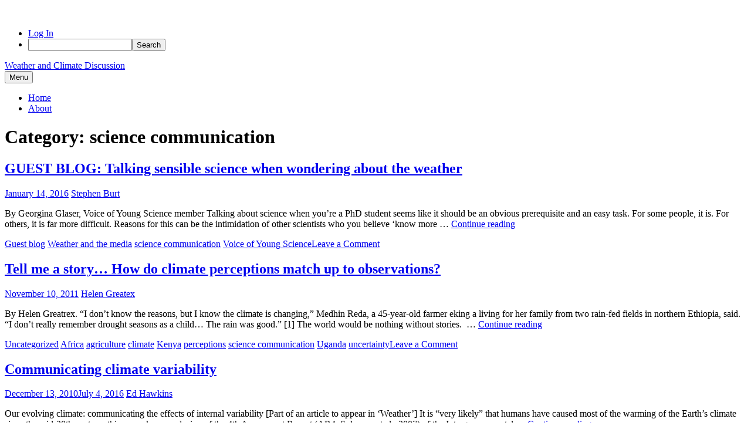

--- FILE ---
content_type: text/html; charset=UTF-8
request_url: https://blogs.reading.ac.uk/wcd/category/science-communication/
body_size: 13128
content:
<!DOCTYPE html>
<html lang="en-US">
<head>
<meta charset="UTF-8">
<meta name="viewport" content="width=device-width, initial-scale=1">

<title>science communication &#8211; Weather and Climate Discussion</title>
<meta name='robots' content='max-image-preview:large' />
<link rel="alternate" type="application/rss+xml" title="Weather and Climate Discussion &raquo; Feed" href="https://blogs.reading.ac.uk/wcd/feed/" />
<link rel="alternate" type="application/rss+xml" title="Weather and Climate Discussion &raquo; Comments Feed" href="https://blogs.reading.ac.uk/wcd/comments/feed/" />
<link rel="alternate" type="application/rss+xml" title="Weather and Climate Discussion &raquo; science communication Category Feed" href="https://blogs.reading.ac.uk/wcd/category/science-communication/feed/" />
<style id='wp-img-auto-sizes-contain-inline-css'>
img:is([sizes=auto i],[sizes^="auto," i]){contain-intrinsic-size:3000px 1500px}
/*# sourceURL=wp-img-auto-sizes-contain-inline-css */
</style>
<link rel='stylesheet' id='dashicons-css' href='https://blogs.reading.ac.uk/wcd/wp-includes/css/dashicons.min.css?ver=6.9' media='all' />
<link rel='stylesheet' id='admin-bar-css' href='https://blogs.reading.ac.uk/wcd/wp-includes/css/admin-bar.min.css?ver=6.9' media='all' />
<style id='admin-bar-inline-css'>

		@media screen { html { margin-top: 32px !important; } }
		@media screen and ( max-width: 782px ) { html { margin-top: 46px !important; } }
	
@media print { #wpadminbar { display:none; } }
/*# sourceURL=admin-bar-inline-css */
</style>
<style id='wp-emoji-styles-inline-css'>

	img.wp-smiley, img.emoji {
		display: inline !important;
		border: none !important;
		box-shadow: none !important;
		height: 1em !important;
		width: 1em !important;
		margin: 0 0.07em !important;
		vertical-align: -0.1em !important;
		background: none !important;
		padding: 0 !important;
	}
/*# sourceURL=wp-emoji-styles-inline-css */
</style>
<style id='wp-block-library-inline-css'>
:root{--wp-block-synced-color:#7a00df;--wp-block-synced-color--rgb:122,0,223;--wp-bound-block-color:var(--wp-block-synced-color);--wp-editor-canvas-background:#ddd;--wp-admin-theme-color:#007cba;--wp-admin-theme-color--rgb:0,124,186;--wp-admin-theme-color-darker-10:#006ba1;--wp-admin-theme-color-darker-10--rgb:0,107,160.5;--wp-admin-theme-color-darker-20:#005a87;--wp-admin-theme-color-darker-20--rgb:0,90,135;--wp-admin-border-width-focus:2px}@media (min-resolution:192dpi){:root{--wp-admin-border-width-focus:1.5px}}.wp-element-button{cursor:pointer}:root .has-very-light-gray-background-color{background-color:#eee}:root .has-very-dark-gray-background-color{background-color:#313131}:root .has-very-light-gray-color{color:#eee}:root .has-very-dark-gray-color{color:#313131}:root .has-vivid-green-cyan-to-vivid-cyan-blue-gradient-background{background:linear-gradient(135deg,#00d084,#0693e3)}:root .has-purple-crush-gradient-background{background:linear-gradient(135deg,#34e2e4,#4721fb 50%,#ab1dfe)}:root .has-hazy-dawn-gradient-background{background:linear-gradient(135deg,#faaca8,#dad0ec)}:root .has-subdued-olive-gradient-background{background:linear-gradient(135deg,#fafae1,#67a671)}:root .has-atomic-cream-gradient-background{background:linear-gradient(135deg,#fdd79a,#004a59)}:root .has-nightshade-gradient-background{background:linear-gradient(135deg,#330968,#31cdcf)}:root .has-midnight-gradient-background{background:linear-gradient(135deg,#020381,#2874fc)}:root{--wp--preset--font-size--normal:16px;--wp--preset--font-size--huge:42px}.has-regular-font-size{font-size:1em}.has-larger-font-size{font-size:2.625em}.has-normal-font-size{font-size:var(--wp--preset--font-size--normal)}.has-huge-font-size{font-size:var(--wp--preset--font-size--huge)}.has-text-align-center{text-align:center}.has-text-align-left{text-align:left}.has-text-align-right{text-align:right}.has-fit-text{white-space:nowrap!important}#end-resizable-editor-section{display:none}.aligncenter{clear:both}.items-justified-left{justify-content:flex-start}.items-justified-center{justify-content:center}.items-justified-right{justify-content:flex-end}.items-justified-space-between{justify-content:space-between}.screen-reader-text{border:0;clip-path:inset(50%);height:1px;margin:-1px;overflow:hidden;padding:0;position:absolute;width:1px;word-wrap:normal!important}.screen-reader-text:focus{background-color:#ddd;clip-path:none;color:#444;display:block;font-size:1em;height:auto;left:5px;line-height:normal;padding:15px 23px 14px;text-decoration:none;top:5px;width:auto;z-index:100000}html :where(.has-border-color){border-style:solid}html :where([style*=border-top-color]){border-top-style:solid}html :where([style*=border-right-color]){border-right-style:solid}html :where([style*=border-bottom-color]){border-bottom-style:solid}html :where([style*=border-left-color]){border-left-style:solid}html :where([style*=border-width]){border-style:solid}html :where([style*=border-top-width]){border-top-style:solid}html :where([style*=border-right-width]){border-right-style:solid}html :where([style*=border-bottom-width]){border-bottom-style:solid}html :where([style*=border-left-width]){border-left-style:solid}html :where(img[class*=wp-image-]){height:auto;max-width:100%}:where(figure){margin:0 0 1em}html :where(.is-position-sticky){--wp-admin--admin-bar--position-offset:var(--wp-admin--admin-bar--height,0px)}@media screen and (max-width:600px){html :where(.is-position-sticky){--wp-admin--admin-bar--position-offset:0px}}

/*# sourceURL=wp-block-library-inline-css */
</style><style id='global-styles-inline-css'>
:root{--wp--preset--aspect-ratio--square: 1;--wp--preset--aspect-ratio--4-3: 4/3;--wp--preset--aspect-ratio--3-4: 3/4;--wp--preset--aspect-ratio--3-2: 3/2;--wp--preset--aspect-ratio--2-3: 2/3;--wp--preset--aspect-ratio--16-9: 16/9;--wp--preset--aspect-ratio--9-16: 9/16;--wp--preset--color--black: #000000;--wp--preset--color--cyan-bluish-gray: #abb8c3;--wp--preset--color--white: #ffffff;--wp--preset--color--pale-pink: #f78da7;--wp--preset--color--vivid-red: #cf2e2e;--wp--preset--color--luminous-vivid-orange: #ff6900;--wp--preset--color--luminous-vivid-amber: #fcb900;--wp--preset--color--light-green-cyan: #7bdcb5;--wp--preset--color--vivid-green-cyan: #00d084;--wp--preset--color--pale-cyan-blue: #8ed1fc;--wp--preset--color--vivid-cyan-blue: #0693e3;--wp--preset--color--vivid-purple: #9b51e0;--wp--preset--gradient--vivid-cyan-blue-to-vivid-purple: linear-gradient(135deg,rgb(6,147,227) 0%,rgb(155,81,224) 100%);--wp--preset--gradient--light-green-cyan-to-vivid-green-cyan: linear-gradient(135deg,rgb(122,220,180) 0%,rgb(0,208,130) 100%);--wp--preset--gradient--luminous-vivid-amber-to-luminous-vivid-orange: linear-gradient(135deg,rgb(252,185,0) 0%,rgb(255,105,0) 100%);--wp--preset--gradient--luminous-vivid-orange-to-vivid-red: linear-gradient(135deg,rgb(255,105,0) 0%,rgb(207,46,46) 100%);--wp--preset--gradient--very-light-gray-to-cyan-bluish-gray: linear-gradient(135deg,rgb(238,238,238) 0%,rgb(169,184,195) 100%);--wp--preset--gradient--cool-to-warm-spectrum: linear-gradient(135deg,rgb(74,234,220) 0%,rgb(151,120,209) 20%,rgb(207,42,186) 40%,rgb(238,44,130) 60%,rgb(251,105,98) 80%,rgb(254,248,76) 100%);--wp--preset--gradient--blush-light-purple: linear-gradient(135deg,rgb(255,206,236) 0%,rgb(152,150,240) 100%);--wp--preset--gradient--blush-bordeaux: linear-gradient(135deg,rgb(254,205,165) 0%,rgb(254,45,45) 50%,rgb(107,0,62) 100%);--wp--preset--gradient--luminous-dusk: linear-gradient(135deg,rgb(255,203,112) 0%,rgb(199,81,192) 50%,rgb(65,88,208) 100%);--wp--preset--gradient--pale-ocean: linear-gradient(135deg,rgb(255,245,203) 0%,rgb(182,227,212) 50%,rgb(51,167,181) 100%);--wp--preset--gradient--electric-grass: linear-gradient(135deg,rgb(202,248,128) 0%,rgb(113,206,126) 100%);--wp--preset--gradient--midnight: linear-gradient(135deg,rgb(2,3,129) 0%,rgb(40,116,252) 100%);--wp--preset--font-size--small: 13px;--wp--preset--font-size--medium: 20px;--wp--preset--font-size--large: 36px;--wp--preset--font-size--x-large: 42px;--wp--preset--spacing--20: 0.44rem;--wp--preset--spacing--30: 0.67rem;--wp--preset--spacing--40: 1rem;--wp--preset--spacing--50: 1.5rem;--wp--preset--spacing--60: 2.25rem;--wp--preset--spacing--70: 3.38rem;--wp--preset--spacing--80: 5.06rem;--wp--preset--shadow--natural: 6px 6px 9px rgba(0, 0, 0, 0.2);--wp--preset--shadow--deep: 12px 12px 50px rgba(0, 0, 0, 0.4);--wp--preset--shadow--sharp: 6px 6px 0px rgba(0, 0, 0, 0.2);--wp--preset--shadow--outlined: 6px 6px 0px -3px rgb(255, 255, 255), 6px 6px rgb(0, 0, 0);--wp--preset--shadow--crisp: 6px 6px 0px rgb(0, 0, 0);}:where(.is-layout-flex){gap: 0.5em;}:where(.is-layout-grid){gap: 0.5em;}body .is-layout-flex{display: flex;}.is-layout-flex{flex-wrap: wrap;align-items: center;}.is-layout-flex > :is(*, div){margin: 0;}body .is-layout-grid{display: grid;}.is-layout-grid > :is(*, div){margin: 0;}:where(.wp-block-columns.is-layout-flex){gap: 2em;}:where(.wp-block-columns.is-layout-grid){gap: 2em;}:where(.wp-block-post-template.is-layout-flex){gap: 1.25em;}:where(.wp-block-post-template.is-layout-grid){gap: 1.25em;}.has-black-color{color: var(--wp--preset--color--black) !important;}.has-cyan-bluish-gray-color{color: var(--wp--preset--color--cyan-bluish-gray) !important;}.has-white-color{color: var(--wp--preset--color--white) !important;}.has-pale-pink-color{color: var(--wp--preset--color--pale-pink) !important;}.has-vivid-red-color{color: var(--wp--preset--color--vivid-red) !important;}.has-luminous-vivid-orange-color{color: var(--wp--preset--color--luminous-vivid-orange) !important;}.has-luminous-vivid-amber-color{color: var(--wp--preset--color--luminous-vivid-amber) !important;}.has-light-green-cyan-color{color: var(--wp--preset--color--light-green-cyan) !important;}.has-vivid-green-cyan-color{color: var(--wp--preset--color--vivid-green-cyan) !important;}.has-pale-cyan-blue-color{color: var(--wp--preset--color--pale-cyan-blue) !important;}.has-vivid-cyan-blue-color{color: var(--wp--preset--color--vivid-cyan-blue) !important;}.has-vivid-purple-color{color: var(--wp--preset--color--vivid-purple) !important;}.has-black-background-color{background-color: var(--wp--preset--color--black) !important;}.has-cyan-bluish-gray-background-color{background-color: var(--wp--preset--color--cyan-bluish-gray) !important;}.has-white-background-color{background-color: var(--wp--preset--color--white) !important;}.has-pale-pink-background-color{background-color: var(--wp--preset--color--pale-pink) !important;}.has-vivid-red-background-color{background-color: var(--wp--preset--color--vivid-red) !important;}.has-luminous-vivid-orange-background-color{background-color: var(--wp--preset--color--luminous-vivid-orange) !important;}.has-luminous-vivid-amber-background-color{background-color: var(--wp--preset--color--luminous-vivid-amber) !important;}.has-light-green-cyan-background-color{background-color: var(--wp--preset--color--light-green-cyan) !important;}.has-vivid-green-cyan-background-color{background-color: var(--wp--preset--color--vivid-green-cyan) !important;}.has-pale-cyan-blue-background-color{background-color: var(--wp--preset--color--pale-cyan-blue) !important;}.has-vivid-cyan-blue-background-color{background-color: var(--wp--preset--color--vivid-cyan-blue) !important;}.has-vivid-purple-background-color{background-color: var(--wp--preset--color--vivid-purple) !important;}.has-black-border-color{border-color: var(--wp--preset--color--black) !important;}.has-cyan-bluish-gray-border-color{border-color: var(--wp--preset--color--cyan-bluish-gray) !important;}.has-white-border-color{border-color: var(--wp--preset--color--white) !important;}.has-pale-pink-border-color{border-color: var(--wp--preset--color--pale-pink) !important;}.has-vivid-red-border-color{border-color: var(--wp--preset--color--vivid-red) !important;}.has-luminous-vivid-orange-border-color{border-color: var(--wp--preset--color--luminous-vivid-orange) !important;}.has-luminous-vivid-amber-border-color{border-color: var(--wp--preset--color--luminous-vivid-amber) !important;}.has-light-green-cyan-border-color{border-color: var(--wp--preset--color--light-green-cyan) !important;}.has-vivid-green-cyan-border-color{border-color: var(--wp--preset--color--vivid-green-cyan) !important;}.has-pale-cyan-blue-border-color{border-color: var(--wp--preset--color--pale-cyan-blue) !important;}.has-vivid-cyan-blue-border-color{border-color: var(--wp--preset--color--vivid-cyan-blue) !important;}.has-vivid-purple-border-color{border-color: var(--wp--preset--color--vivid-purple) !important;}.has-vivid-cyan-blue-to-vivid-purple-gradient-background{background: var(--wp--preset--gradient--vivid-cyan-blue-to-vivid-purple) !important;}.has-light-green-cyan-to-vivid-green-cyan-gradient-background{background: var(--wp--preset--gradient--light-green-cyan-to-vivid-green-cyan) !important;}.has-luminous-vivid-amber-to-luminous-vivid-orange-gradient-background{background: var(--wp--preset--gradient--luminous-vivid-amber-to-luminous-vivid-orange) !important;}.has-luminous-vivid-orange-to-vivid-red-gradient-background{background: var(--wp--preset--gradient--luminous-vivid-orange-to-vivid-red) !important;}.has-very-light-gray-to-cyan-bluish-gray-gradient-background{background: var(--wp--preset--gradient--very-light-gray-to-cyan-bluish-gray) !important;}.has-cool-to-warm-spectrum-gradient-background{background: var(--wp--preset--gradient--cool-to-warm-spectrum) !important;}.has-blush-light-purple-gradient-background{background: var(--wp--preset--gradient--blush-light-purple) !important;}.has-blush-bordeaux-gradient-background{background: var(--wp--preset--gradient--blush-bordeaux) !important;}.has-luminous-dusk-gradient-background{background: var(--wp--preset--gradient--luminous-dusk) !important;}.has-pale-ocean-gradient-background{background: var(--wp--preset--gradient--pale-ocean) !important;}.has-electric-grass-gradient-background{background: var(--wp--preset--gradient--electric-grass) !important;}.has-midnight-gradient-background{background: var(--wp--preset--gradient--midnight) !important;}.has-small-font-size{font-size: var(--wp--preset--font-size--small) !important;}.has-medium-font-size{font-size: var(--wp--preset--font-size--medium) !important;}.has-large-font-size{font-size: var(--wp--preset--font-size--large) !important;}.has-x-large-font-size{font-size: var(--wp--preset--font-size--x-large) !important;}
/*# sourceURL=global-styles-inline-css */
</style>

<style id='classic-theme-styles-inline-css'>
/*! This file is auto-generated */
.wp-block-button__link{color:#fff;background-color:#32373c;border-radius:9999px;box-shadow:none;text-decoration:none;padding:calc(.667em + 2px) calc(1.333em + 2px);font-size:1.125em}.wp-block-file__button{background:#32373c;color:#fff;text-decoration:none}
/*# sourceURL=/wp-includes/css/classic-themes.min.css */
</style>
<link rel='stylesheet' id='wpa-style-css' href='https://blogs.reading.ac.uk/wcd/wp-content/plugins/wp-accessibility/css/wpa-style.css?ver=2.2.5' media='all' />
<style id='wpa-style-inline-css'>
:root { --admin-bar-top : 37px; }
/*# sourceURL=wpa-style-inline-css */
</style>
<link rel='stylesheet' id='font-awesome-css' href='https://blogs.reading.ac.uk/wcd/wp-content/themes/dan/assets/font-awesome/css/all.min.css?ver=5.8.2' media='all' />
<link rel='stylesheet' id='dan-style-css' href='https://blogs.reading.ac.uk/wcd/wp-content/themes/dan/style.css?ver=6.9' media='all' />
<link rel='stylesheet' id='dan-block-style-css' href='https://blogs.reading.ac.uk/wcd/wp-content/themes/dan/assets/css/blocks.css?ver=1.1.7' media='all' />
<script id="jquery-core-js-extra">
var msreader_featured_posts = {"saving":"Saving...","post_featured":"This post is featured","feature":"Feature","unfeature":"Unfeature"};
//# sourceURL=jquery-core-js-extra
</script>
<script src="https://blogs.reading.ac.uk/wcd/wp-includes/js/jquery/jquery.min.js?ver=3.7.1" id="jquery-core-js"></script>
<script src="https://blogs.reading.ac.uk/wcd/wp-includes/js/jquery/jquery-migrate.min.js?ver=3.4.1" id="jquery-migrate-js"></script>
<script id="jquery-js-after">
var ajaxurl = 'https://blogs.reading.ac.uk/wcd/wp-admin/admin-ajax.php';
//# sourceURL=jquery-js-after
</script>
<link rel="https://api.w.org/" href="https://blogs.reading.ac.uk/wcd/wp-json/" /><link rel="alternate" title="JSON" type="application/json" href="https://blogs.reading.ac.uk/wcd/wp-json/wp/v2/categories/68078" /><link rel="EditURI" type="application/rsd+xml" title="RSD" href="https://blogs.reading.ac.uk/wcd/xmlrpc.php?rsd" />
<meta name="generator" content="University of Reading Weblogs 6.9 - https://blogs.reading.ac.uk/" />
	<style>
		@media screen and (max-width: 782px) {
			#wpadminbar li#wp-admin-bar-log-in,
			#wpadminbar li#wp-admin-bar-register {
				display: block;
			}

			#wpadminbar li#wp-admin-bar-log-in a,
			#wpadminbar li#wp-admin-bar-register a {
				padding: 0 8px;
			}
		}
	</style>

        <script type="text/javascript">
            var jQueryMigrateHelperHasSentDowngrade = false;

			window.onerror = function( msg, url, line, col, error ) {
				// Break out early, do not processing if a downgrade reqeust was already sent.
				if ( jQueryMigrateHelperHasSentDowngrade ) {
					return true;
                }

				var xhr = new XMLHttpRequest();
				var nonce = 'c7576bd4c1';
				var jQueryFunctions = [
					'andSelf',
					'browser',
					'live',
					'boxModel',
					'support.boxModel',
					'size',
					'swap',
					'clean',
					'sub',
                ];
				var match_pattern = /\)\.(.+?) is not a function/;
                var erroredFunction = msg.match( match_pattern );

                // If there was no matching functions, do not try to downgrade.
                if ( null === erroredFunction || typeof erroredFunction !== 'object' || typeof erroredFunction[1] === "undefined" || -1 === jQueryFunctions.indexOf( erroredFunction[1] ) ) {
                    return true;
                }

                // Set that we've now attempted a downgrade request.
                jQueryMigrateHelperHasSentDowngrade = true;

				xhr.open( 'POST', 'https://blogs.reading.ac.uk/wcd/wp-admin/admin-ajax.php' );
				xhr.setRequestHeader( 'Content-Type', 'application/x-www-form-urlencoded' );
				xhr.onload = function () {
					var response,
                        reload = false;

					if ( 200 === xhr.status ) {
                        try {
                        	response = JSON.parse( xhr.response );

                        	reload = response.data.reload;
                        } catch ( e ) {
                        	reload = false;
                        }
                    }

					// Automatically reload the page if a deprecation caused an automatic downgrade, ensure visitors get the best possible experience.
					if ( reload ) {
						location.reload();
                    }
				};

				xhr.send( encodeURI( 'action=jquery-migrate-downgrade-version&_wpnonce=' + nonce ) );

				// Suppress error alerts in older browsers
				return true;
			}
        </script>

		<style type="text/css" id="branda-admin-bar">
#wpadminbar 			.ub_admin_bar_image{
				max-width: 100%;
				max-height: 28px;
				padding: 2px 0;
			}
			#wpadminbar .ub-menu-item.dashicons {
				font-family: dashicons;
				top: 2px;
			}
</style><style>.recentcomments a{display:inline !important;padding:0 !important;margin:0 !important;}</style><style type="text/css">
/* <![CDATA[ */
img.latex { vertical-align: middle; border: none; }
/* ]]> */
</style>
</head>

<body class="archive category category-science-communication category-68078 admin-bar no-customize-support wp-embed-responsive wp-theme-dan group-blog hfeed has-sidebar colors-gray">
		<div id="wpadminbar" class="nojq nojs">
						<div class="quicklinks" id="wp-toolbar" role="navigation" aria-label="Toolbar">
				<ul role='menu' id='wp-admin-bar-top-secondary' class="ab-top-secondary ab-top-menu"><li role='group' id='wp-admin-bar-log-in'><a class='ab-item' role="menuitem" href='https://blogs.reading.ac.uk/wcd/wp-login.php'>Log In</a></li><li role='group' id='wp-admin-bar-search' class="admin-bar-search"><div class="ab-item ab-empty-item" tabindex="-1" role="menuitem"><form action="https://blogs.reading.ac.uk/wcd/" method="get" id="adminbarsearch"><input class="adminbar-input" name="s" id="adminbar-search" type="text" value="" maxlength="150" /><label for="adminbar-search" class="screen-reader-text">Search</label><input type="submit" class="adminbar-button" value="Search" /></form></div></li></ul>			</div>
		</div>

		<div id="page" class="site">
	<a class="skip-link screen-reader-text" href="#content">Skip to content</a>

	<header id="masthead" class="site-header" role="banner">
		<div class="site-branding">
			
							<div class="site-title"><a href="https://blogs.reading.ac.uk/wcd/" rel="home">Weather and Climate Discussion</a></div>
					</div><!-- .site-branding -->

					<button class="menu-toggle" aria-controls="primary-menu" aria-expanded="false"><span class="fas fa-bars" aria-hidden="true"></span>Menu</button>
		
					<nav id="site-navigation" class="main-navigation" role="navigation">
									<ul id="primary-menu" class="menu"><li id="menu-item-2724" class="menu-item menu-item-type-custom menu-item-object-custom menu-item-home menu-item-2724"><a href="https://blogs.reading.ac.uk/wcd">Home</a></li>
<li id="menu-item-2725" class="menu-item menu-item-type-post_type menu-item-object-page menu-item-2725"><a href="https://blogs.reading.ac.uk/wcd/about/">About</a></li>
</ul>							</nav><!-- #site-navigation -->
		
			</header><!-- #masthead -->

<div id="primary" class="content-area">
	<main id="main" class="site-main" role="main">

	
		<header class="page-header">
		<h1 class="page-title">Category: <span>science communication</span></h1>		</header><!-- .page-header -->

		
<article id="post-2567" class="entry-card post-2567 post type-post status-publish format-standard hentry category-guest-blog category-weather-and-the-media tag-science-communication tag-voice-of-young-science">
		<header class="entry-header">
		<h2 class="entry-title"><a href="https://blogs.reading.ac.uk/wcd/2016/01/14/guest-blog-talking-sensible-science-when-wondering-about-the-weather/" rel="bookmark">GUEST BLOG: Talking sensible science when wondering about the weather</a></h2>
				<div class="entry-meta">
			<span class="posted-on"><span class="fas fa-clock fa-fw" aria-hidden="true"></span><span class="screen-reader-text">Posted on</span> <a href="https://blogs.reading.ac.uk/wcd/2016/01/14/guest-blog-talking-sensible-science-when-wondering-about-the-weather/" rel="bookmark"><time class="entry-date published updated" datetime="2016-01-14T09:26:10+00:00">January 14, 2016</time></a></span><span class="byline"><span class="fas fa-user-circle fa-fw" aria-hidden="true"></span><span class="screen-reader-text">by</span> <span class="author vcard"><a class="url fn n" href="https://blogs.reading.ac.uk/wcd/author/sdburt/">Stephen Burt</a></span></span>		</div><!-- .entry-meta -->
			</header><!-- .entry-header -->

	
	<div class="entry-summary">
		<p>By Georgina Glaser, Voice of Young Science member Talking about science when you’re a PhD student seems like it should be an obvious prerequisite and an easy task. For some people, it is. For others, it is far more difficult. Reasons for this can be the intimidation of other scientists who you believe ‘know more &hellip; <a href="https://blogs.reading.ac.uk/wcd/2016/01/14/guest-blog-talking-sensible-science-when-wondering-about-the-weather/" class="more-link">Continue reading<span class="screen-reader-text"> &#8220;GUEST BLOG: Talking sensible science when wondering about the weather&#8221;</span></a></p>
	</div><!-- .entry-summary -->

	<footer class="entry-footer">
		<span class="cat-links"><span class="fas fa-folder fa-fw" aria-hidden="true"></span><span class="screen-reader-text">Categories</span> <a href="https://blogs.reading.ac.uk/wcd/category/guest-blog/" rel="category tag">Guest blog</a> <a href="https://blogs.reading.ac.uk/wcd/category/weather-and-the-media/" rel="category tag">Weather and the media</a></span><span class="tags-links"><span class="fas fa-tag fa-fw" aria-hidden="true"></span><span class="screen-reader-text">Tags</span> <a href="https://blogs.reading.ac.uk/wcd/tag/science-communication/" rel="tag">science communication</a> <a href="https://blogs.reading.ac.uk/wcd/tag/voice-of-young-science/" rel="tag">Voice of Young Science</a></span><span class="comments-link"><span class="fas fa-comment fa-fw" aria-hidden="true"></span><a href="https://blogs.reading.ac.uk/wcd/2016/01/14/guest-blog-talking-sensible-science-when-wondering-about-the-weather/#respond">Leave a Comment<span class="screen-reader-text"> on GUEST BLOG: Talking sensible science when wondering about the weather</span></a></span>	</footer><!-- .entry-footer -->
</article><!-- #post-## -->

<article id="post-1104" class="entry-card post-1104 post type-post status-publish format-standard hentry category-uncategorized tag-africa tag-agriculture tag-climate tag-kenya tag-perceptions tag-science-communication tag-uganda tag-uncertainty">
		<header class="entry-header">
		<h2 class="entry-title"><a href="https://blogs.reading.ac.uk/wcd/2011/11/10/tell-me-a-story-how-do-climate-perceptions-match-up-to-observations/" rel="bookmark">Tell me a story&#8230; How do climate perceptions match up to observations?</a></h2>
				<div class="entry-meta">
			<span class="posted-on"><span class="fas fa-clock fa-fw" aria-hidden="true"></span><span class="screen-reader-text">Posted on</span> <a href="https://blogs.reading.ac.uk/wcd/2011/11/10/tell-me-a-story-how-do-climate-perceptions-match-up-to-observations/" rel="bookmark"><time class="entry-date published updated" datetime="2011-11-10T10:40:57+00:00">November 10, 2011</time></a></span><span class="byline"><span class="fas fa-user-circle fa-fw" aria-hidden="true"></span><span class="screen-reader-text">by</span> <span class="author vcard"><a class="url fn n" href="https://blogs.reading.ac.uk/wcd/author/helen-greatrex/">Helen Greatex</a></span></span>		</div><!-- .entry-meta -->
			</header><!-- .entry-header -->

	
	<div class="entry-summary">
		<p>By Helen Greatrex. “I don’t know the reasons, but I know the climate is changing,” Medhin Reda, a 45-year-old farmer eking a living for her family from two rain-fed fields in northern Ethiopia, said. “I don’t really remember drought seasons as a child… The rain was good.” [1] The world would be nothing without stories.  &hellip; <a href="https://blogs.reading.ac.uk/wcd/2011/11/10/tell-me-a-story-how-do-climate-perceptions-match-up-to-observations/" class="more-link">Continue reading<span class="screen-reader-text"> &#8220;Tell me a story&#8230; How do climate perceptions match up to observations?&#8221;</span></a></p>
	</div><!-- .entry-summary -->

	<footer class="entry-footer">
		<span class="cat-links"><span class="fas fa-folder fa-fw" aria-hidden="true"></span><span class="screen-reader-text">Categories</span> <a href="https://blogs.reading.ac.uk/wcd/category/uncategorized/" rel="category tag">Uncategorized</a></span><span class="tags-links"><span class="fas fa-tag fa-fw" aria-hidden="true"></span><span class="screen-reader-text">Tags</span> <a href="https://blogs.reading.ac.uk/wcd/tag/africa/" rel="tag">Africa</a> <a href="https://blogs.reading.ac.uk/wcd/tag/agriculture/" rel="tag">agriculture</a> <a href="https://blogs.reading.ac.uk/wcd/tag/climate/" rel="tag">climate</a> <a href="https://blogs.reading.ac.uk/wcd/tag/kenya/" rel="tag">Kenya</a> <a href="https://blogs.reading.ac.uk/wcd/tag/perceptions/" rel="tag">perceptions</a> <a href="https://blogs.reading.ac.uk/wcd/tag/science-communication/" rel="tag">science communication</a> <a href="https://blogs.reading.ac.uk/wcd/tag/uganda/" rel="tag">Uganda</a> <a href="https://blogs.reading.ac.uk/wcd/tag/uncertainty/" rel="tag">uncertainty</a></span><span class="comments-link"><span class="fas fa-comment fa-fw" aria-hidden="true"></span><a href="https://blogs.reading.ac.uk/wcd/2011/11/10/tell-me-a-story-how-do-climate-perceptions-match-up-to-observations/#respond">Leave a Comment<span class="screen-reader-text"> on Tell me a story&#8230; How do climate perceptions match up to observations?</span></a></span>	</footer><!-- .entry-footer -->
</article><!-- #post-## -->

<article id="post-619" class="entry-card post-619 post type-post status-publish format-standard hentry category-uncategorized tag-climate tag-science-communication tag-variability">
		<header class="entry-header">
		<h2 class="entry-title"><a href="https://blogs.reading.ac.uk/wcd/2010/12/13/communicating-climate-variability/" rel="bookmark">Communicating climate variability</a></h2>
				<div class="entry-meta">
			<span class="posted-on"><span class="fas fa-clock fa-fw" aria-hidden="true"></span><span class="screen-reader-text">Posted on</span> <a href="https://blogs.reading.ac.uk/wcd/2010/12/13/communicating-climate-variability/" rel="bookmark"><time class="entry-date published" datetime="2010-12-13T09:43:12+00:00">December 13, 2010</time><time class="updated" datetime="2016-07-04T15:31:38+00:00">July 4, 2016</time></a></span><span class="byline"><span class="fas fa-user-circle fa-fw" aria-hidden="true"></span><span class="screen-reader-text">by</span> <span class="author vcard"><a class="url fn n" href="https://blogs.reading.ac.uk/wcd/author/ehawkins/">Ed Hawkins</a></span></span>		</div><!-- .entry-meta -->
			</header><!-- .entry-header -->

	
	<div class="entry-summary">
		<p>Our evolving climate: communicating the effects of internal variability [Part of an article to appear in &#8216;Weather&#8217;] It is &#8220;very likely&#8221; that humans have caused most of the warming of the Earth&#8217;s climate since the mid-20th century; this was a key conclusion of the 4th Assessment Report (AR4; Solomon et al., 2007) of the Intergovernmental &hellip; <a href="https://blogs.reading.ac.uk/wcd/2010/12/13/communicating-climate-variability/" class="more-link">Continue reading<span class="screen-reader-text"> &#8220;Communicating climate variability&#8221;</span></a></p>
	</div><!-- .entry-summary -->

	<footer class="entry-footer">
		<span class="cat-links"><span class="fas fa-folder fa-fw" aria-hidden="true"></span><span class="screen-reader-text">Categories</span> <a href="https://blogs.reading.ac.uk/wcd/category/uncategorized/" rel="category tag">Uncategorized</a></span><span class="tags-links"><span class="fas fa-tag fa-fw" aria-hidden="true"></span><span class="screen-reader-text">Tags</span> <a href="https://blogs.reading.ac.uk/wcd/tag/climate/" rel="tag">climate</a> <a href="https://blogs.reading.ac.uk/wcd/tag/science-communication/" rel="tag">science communication</a> <a href="https://blogs.reading.ac.uk/wcd/tag/variability/" rel="tag">variability</a></span><span class="comments-link"><span class="fas fa-comment fa-fw" aria-hidden="true"></span><a href="https://blogs.reading.ac.uk/wcd/2010/12/13/communicating-climate-variability/#respond">Leave a Comment<span class="screen-reader-text"> on Communicating climate variability</span></a></span>	</footer><!-- .entry-footer -->
</article><!-- #post-## -->

<article id="post-76" class="entry-card post-76 post type-post status-publish format-standard hentry category-uncategorized tag-ensemble-forecasting tag-science-communication">
		<header class="entry-header">
		<h2 class="entry-title"><a href="https://blogs.reading.ac.uk/wcd/2010/05/21/week-5-are-we-getting-it-right/" rel="bookmark">Week 5: Are we getting it right?</a></h2>
				<div class="entry-meta">
			<span class="posted-on"><span class="fas fa-clock fa-fw" aria-hidden="true"></span><span class="screen-reader-text">Posted on</span> <a href="https://blogs.reading.ac.uk/wcd/2010/05/21/week-5-are-we-getting-it-right/" rel="bookmark"><time class="entry-date published updated" datetime="2010-05-21T15:48:39+00:00">May 21, 2010</time></a></span><span class="byline"><span class="fas fa-user-circle fa-fw" aria-hidden="true"></span><span class="screen-reader-text">by</span> <span class="author vcard"><a class="url fn n" href="https://blogs.reading.ac.uk/wcd/author/maycock/">maycock</a></span></span>		</div><!-- .entry-meta -->
			</header><!-- .entry-header -->

	
	<div class="entry-summary">
		<p>Science communication is a hot topic in the media. The accuracy of weather forecasts, in particular long-range projections, is often found to come under fire. In forecasting there is no single future eventuality we can be certain will occur. There are always uncertainties associated with the observations and models used to make predictions. Nowadays ensemble &hellip; <a href="https://blogs.reading.ac.uk/wcd/2010/05/21/week-5-are-we-getting-it-right/" class="more-link">Continue reading<span class="screen-reader-text"> &#8220;Week 5: Are we getting it right?&#8221;</span></a></p>
	</div><!-- .entry-summary -->

	<footer class="entry-footer">
		<span class="cat-links"><span class="fas fa-folder fa-fw" aria-hidden="true"></span><span class="screen-reader-text">Categories</span> <a href="https://blogs.reading.ac.uk/wcd/category/uncategorized/" rel="category tag">Uncategorized</a></span><span class="tags-links"><span class="fas fa-tag fa-fw" aria-hidden="true"></span><span class="screen-reader-text">Tags</span> <a href="https://blogs.reading.ac.uk/wcd/tag/ensemble-forecasting/" rel="tag">Ensemble forecasting</a> <a href="https://blogs.reading.ac.uk/wcd/tag/science-communication/" rel="tag">science communication</a></span><span class="comments-link"><span class="fas fa-comment fa-fw" aria-hidden="true"></span><a href="https://blogs.reading.ac.uk/wcd/2010/05/21/week-5-are-we-getting-it-right/#comments">1 Comment<span class="screen-reader-text"> on Week 5: Are we getting it right?</span></a></span>	</footer><!-- .entry-footer -->
</article><!-- #post-## -->

	</main><!-- #main -->
</div><!-- #primary -->

<aside id="secondary" class="widget-area" role="complementary">
	<div id="search-2" class="widget widget_search">
<form role="search" method="get" class="search-form" action="https://blogs.reading.ac.uk/wcd/">
	<label>
		<span class="screen-reader-text">Search for:</span>
		<input type="search" class="search-field" placeholder="Search &hellip;" value="" name="s" />
	</label>
	<button type="submit" class="search-submit"><span class="fas fa-search"></span><span class="screen-reader-text">Search</span></button>
</form>
</div>
		<div id="recent-posts-2" class="widget widget_recent_entries">
		<h2 class="widget-title">Recent Posts</h2><nav aria-label="Recent Posts">
		<ul>
											<li>
					<a href="https://blogs.reading.ac.uk/wcd/2018/11/29/odds-on-for-a-white-christmas-time-will-tell/">Odds On for a White Christmas…? Time Will Tell</a>
									</li>
											<li>
					<a href="https://blogs.reading.ac.uk/wcd/2018/03/08/the-big-freeze-in-reading/">The big freeze in Reading</a>
									</li>
											<li>
					<a href="https://blogs.reading.ac.uk/wcd/2017/07/07/sea-breezes-in-reading-surely-not/">Sea breezes &#8211; in Reading?? Surely not!</a>
									</li>
											<li>
					<a href="https://blogs.reading.ac.uk/wcd/2017/06/08/fellows-of-the-royal-society-are-human-too/">Fellows of the Royal Society are human too</a>
									</li>
											<li>
					<a href="https://blogs.reading.ac.uk/wcd/2017/03/23/the-new-international-cloud-atlas/">The new International Cloud Atlas</a>
									</li>
					</ul>

		</nav></div><div id="recent-comments-2" class="widget widget_recent_comments"><h2 class="widget-title">Recent Comments</h2><nav aria-label="Recent Comments"><ul id="recentcomments"><li class="recentcomments"><span class="comment-author-link"><a href="http://www.met.rdg.ac.uk/~sgs02rpa/" class="url" rel="ugc external nofollow">Richard Allan</a></span> on <a href="https://blogs.reading.ac.uk/wcd/2017/01/27/winter-weather-and-cycling-in-reading/#comment-41">Winter weather &#8211; and cycling in Reading</a></li><li class="recentcomments"><span class="comment-author-link">Nat Melia</span> on <a href="https://blogs.reading.ac.uk/wcd/2014/10/10/tornadoes-in-the-uk/#comment-38">Tornadoes in the UK?</a></li><li class="recentcomments"><span class="comment-author-link">Tietsche</span> on <a href="https://blogs.reading.ac.uk/wcd/2013/03/08/arctic-sea-ice-shipping-2/#comment-37">Future sea-ice conditions and shipping routes in the Arctic</a></li><li class="recentcomments"><span class="comment-author-link"><a href="http://www.met.reading.ac.uk/~arctic/apposite/" class="url" rel="ugc external nofollow">Nat Melia</a></span> on <a href="https://blogs.reading.ac.uk/wcd/2013/03/08/arctic-sea-ice-shipping-2/#comment-36">Future sea-ice conditions and shipping routes in the Arctic</a></li><li class="recentcomments"><span class="comment-author-link">Quaife</span> on <a href="https://blogs.reading.ac.uk/wcd/2013/02/01/mountain-pine-beetles-climate-and-the-carbon-cycle/#comment-35">Mountain Pine Beetles, Climate and the Carbon Cycle</a></li></ul></nav></div><div id="archives-2" class="widget widget_archive"><h2 class="widget-title">Archives</h2><nav aria-label="Archives">
			<ul>
					<li><a href='https://blogs.reading.ac.uk/wcd/2018/11/'>November 2018</a></li>
	<li><a href='https://blogs.reading.ac.uk/wcd/2018/03/'>March 2018</a></li>
	<li><a href='https://blogs.reading.ac.uk/wcd/2017/07/'>July 2017</a></li>
	<li><a href='https://blogs.reading.ac.uk/wcd/2017/06/'>June 2017</a></li>
	<li><a href='https://blogs.reading.ac.uk/wcd/2017/03/'>March 2017</a></li>
	<li><a href='https://blogs.reading.ac.uk/wcd/2017/01/'>January 2017</a></li>
	<li><a href='https://blogs.reading.ac.uk/wcd/2016/12/'>December 2016</a></li>
	<li><a href='https://blogs.reading.ac.uk/wcd/2016/11/'>November 2016</a></li>
	<li><a href='https://blogs.reading.ac.uk/wcd/2016/10/'>October 2016</a></li>
	<li><a href='https://blogs.reading.ac.uk/wcd/2016/07/'>July 2016</a></li>
	<li><a href='https://blogs.reading.ac.uk/wcd/2016/01/'>January 2016</a></li>
	<li><a href='https://blogs.reading.ac.uk/wcd/2015/12/'>December 2015</a></li>
	<li><a href='https://blogs.reading.ac.uk/wcd/2015/07/'>July 2015</a></li>
	<li><a href='https://blogs.reading.ac.uk/wcd/2015/06/'>June 2015</a></li>
	<li><a href='https://blogs.reading.ac.uk/wcd/2015/04/'>April 2015</a></li>
	<li><a href='https://blogs.reading.ac.uk/wcd/2015/02/'>February 2015</a></li>
	<li><a href='https://blogs.reading.ac.uk/wcd/2015/01/'>January 2015</a></li>
	<li><a href='https://blogs.reading.ac.uk/wcd/2014/12/'>December 2014</a></li>
	<li><a href='https://blogs.reading.ac.uk/wcd/2014/11/'>November 2014</a></li>
	<li><a href='https://blogs.reading.ac.uk/wcd/2014/10/'>October 2014</a></li>
	<li><a href='https://blogs.reading.ac.uk/wcd/2014/09/'>September 2014</a></li>
	<li><a href='https://blogs.reading.ac.uk/wcd/2014/03/'>March 2014</a></li>
	<li><a href='https://blogs.reading.ac.uk/wcd/2014/01/'>January 2014</a></li>
	<li><a href='https://blogs.reading.ac.uk/wcd/2013/09/'>September 2013</a></li>
	<li><a href='https://blogs.reading.ac.uk/wcd/2013/04/'>April 2013</a></li>
	<li><a href='https://blogs.reading.ac.uk/wcd/2013/03/'>March 2013</a></li>
	<li><a href='https://blogs.reading.ac.uk/wcd/2013/02/'>February 2013</a></li>
	<li><a href='https://blogs.reading.ac.uk/wcd/2013/01/'>January 2013</a></li>
	<li><a href='https://blogs.reading.ac.uk/wcd/2012/12/'>December 2012</a></li>
	<li><a href='https://blogs.reading.ac.uk/wcd/2012/11/'>November 2012</a></li>
	<li><a href='https://blogs.reading.ac.uk/wcd/2012/10/'>October 2012</a></li>
	<li><a href='https://blogs.reading.ac.uk/wcd/2012/06/'>June 2012</a></li>
	<li><a href='https://blogs.reading.ac.uk/wcd/2012/05/'>May 2012</a></li>
	<li><a href='https://blogs.reading.ac.uk/wcd/2012/04/'>April 2012</a></li>
	<li><a href='https://blogs.reading.ac.uk/wcd/2012/03/'>March 2012</a></li>
	<li><a href='https://blogs.reading.ac.uk/wcd/2012/02/'>February 2012</a></li>
	<li><a href='https://blogs.reading.ac.uk/wcd/2012/01/'>January 2012</a></li>
	<li><a href='https://blogs.reading.ac.uk/wcd/2011/12/'>December 2011</a></li>
	<li><a href='https://blogs.reading.ac.uk/wcd/2011/11/'>November 2011</a></li>
	<li><a href='https://blogs.reading.ac.uk/wcd/2011/10/'>October 2011</a></li>
	<li><a href='https://blogs.reading.ac.uk/wcd/2011/09/'>September 2011</a></li>
	<li><a href='https://blogs.reading.ac.uk/wcd/2011/08/'>August 2011</a></li>
	<li><a href='https://blogs.reading.ac.uk/wcd/2011/07/'>July 2011</a></li>
	<li><a href='https://blogs.reading.ac.uk/wcd/2011/06/'>June 2011</a></li>
	<li><a href='https://blogs.reading.ac.uk/wcd/2011/05/'>May 2011</a></li>
	<li><a href='https://blogs.reading.ac.uk/wcd/2011/03/'>March 2011</a></li>
	<li><a href='https://blogs.reading.ac.uk/wcd/2011/02/'>February 2011</a></li>
	<li><a href='https://blogs.reading.ac.uk/wcd/2011/01/'>January 2011</a></li>
	<li><a href='https://blogs.reading.ac.uk/wcd/2010/12/'>December 2010</a></li>
	<li><a href='https://blogs.reading.ac.uk/wcd/2010/11/'>November 2010</a></li>
	<li><a href='https://blogs.reading.ac.uk/wcd/2010/10/'>October 2010</a></li>
	<li><a href='https://blogs.reading.ac.uk/wcd/2010/09/'>September 2010</a></li>
	<li><a href='https://blogs.reading.ac.uk/wcd/2010/08/'>August 2010</a></li>
	<li><a href='https://blogs.reading.ac.uk/wcd/2010/06/'>June 2010</a></li>
	<li><a href='https://blogs.reading.ac.uk/wcd/2010/05/'>May 2010</a></li>
	<li><a href='https://blogs.reading.ac.uk/wcd/2010/04/'>April 2010</a></li>
	<li><a href='https://blogs.reading.ac.uk/wcd/2010/03/'>March 2010</a></li>
			</ul>

			</nav></div><div id="categories-2" class="widget widget_categories"><h2 class="widget-title">Categories</h2><nav aria-label="Categories">
			<ul>
					<li class="cat-item cat-item-14739"><a href="https://blogs.reading.ac.uk/wcd/tag/africa/">Africa</a>
</li>
	<li class="cat-item cat-item-13581"><a href="https://blogs.reading.ac.uk/wcd/tag/climate-change/">Climate Change</a>
</li>
	<li class="cat-item cat-item-18371"><a href="https://blogs.reading.ac.uk/wcd/tag/display/">Display</a>
</li>
	<li class="cat-item cat-item-38581"><a href="https://blogs.reading.ac.uk/wcd/category/environmental-physics/">Environmental physics</a>
</li>
	<li class="cat-item cat-item-68074"><a href="https://blogs.reading.ac.uk/wcd/category/guest-blog/">Guest blog</a>
</li>
	<li class="cat-item cat-item-4923"><a href="https://blogs.reading.ac.uk/wcd/category/news/">News</a>
</li>
	<li class="cat-item cat-item-68076"><a href="https://blogs.reading.ac.uk/wcd/category/outreach-activities/">Outreach activities</a>
</li>
	<li class="cat-item cat-item-68077"><a href="https://blogs.reading.ac.uk/wcd/tag/ozone-layer/">Ozone layer</a>
</li>
	<li class="cat-item cat-item-68078 current-cat"><a aria-current="page" href="https://blogs.reading.ac.uk/wcd/tag/science-communication/">science communication</a>
</li>
	<li class="cat-item cat-item-38673"><a href="https://blogs.reading.ac.uk/wcd/category/seasonal-forecasting/">Seasonal forecasting</a>
</li>
	<li class="cat-item cat-item-68080"><a href="https://blogs.reading.ac.uk/wcd/category/severe-local-storms/">Severe local storms</a>
</li>
	<li class="cat-item cat-item-38621"><a href="https://blogs.reading.ac.uk/wcd/tag/space-weather/">space weather</a>
</li>
	<li class="cat-item cat-item-68082"><a href="https://blogs.reading.ac.uk/wcd/category/students-and-teaching/">Students and teaching</a>
</li>
	<li class="cat-item cat-item-1"><a href="https://blogs.reading.ac.uk/wcd/category/uncategorized/">Uncategorized</a>
</li>
	<li class="cat-item cat-item-38539"><a href="https://blogs.reading.ac.uk/wcd/tag/urban-meteorology/">urban meteorology</a>
</li>
	<li class="cat-item cat-item-68084"><a href="https://blogs.reading.ac.uk/wcd/category/weather-and-the-media/">Weather and the media</a>
</li>
	<li class="cat-item cat-item-68085"><a href="https://blogs.reading.ac.uk/wcd/category/weather-events/">Weather events</a>
</li>
			</ul>

			</nav></div><div id="meta-2" class="widget widget_meta"><h2 class="widget-title">Meta</h2>			<ul>
						<li><a href="https://blogs.reading.ac.uk/wcd/wp-login.php">Log in</a></li>
			<li><a href="https://blogs.reading.ac.uk/wcd/feed/" title="Syndicate this site using RSS 2.0">Entries <abbr title="Really Simple Syndication">RSS</abbr></a></li>
			<li><a href="https://blogs.reading.ac.uk/wcd/comments/feed/" title="The latest comments to all posts in RSS">Comments <abbr title="Really Simple Syndication">RSS</abbr></a></li>
			<li><a href="http://blogs.reading.ac.uk/" title="Powered by University of Reading Weblogs">University of Reading Weblogs</a></li>
						</ul>
		</div></aside><!-- #secondary -->

	<footer id="colophon" class="site-footer" role="contentinfo">

		
		<div class="site-info">
			
						<a class="site-info-credit" href="https://wordpress.org/">Proudly powered by WordPress</a>
		</div><!-- .site-info -->
	</footer><!-- #colophon -->
</div><!-- #page -->

<script type="speculationrules">
{"prefetch":[{"source":"document","where":{"and":[{"href_matches":"/wcd/*"},{"not":{"href_matches":["/wcd/wp-*.php","/wcd/wp-admin/*","/wcd/files/*","/wcd/wp-content/*","/wcd/wp-content/plugins/*","/wcd/wp-content/themes/dan/*","/wcd/*\\?(.+)"]}},{"not":{"selector_matches":"a[rel~=\"nofollow\"]"}},{"not":{"selector_matches":".no-prefetch, .no-prefetch a"}}]},"eagerness":"conservative"}]}
</script>
<script src="https://blogs.reading.ac.uk/wcd/wp-includes/js/hoverintent-js.min.js?ver=2.2.1" id="hoverintent-js-js"></script>
<script src="https://blogs.reading.ac.uk/wcd/wp-includes/js/admin-bar.min.js?ver=6.9" id="admin-bar-js"></script>
<script id="blog_templates_front-js-extra">
var blog_templates_params = {"type":""};
//# sourceURL=blog_templates_front-js-extra
</script>
<script src="https://blogs.reading.ac.uk/wcd/wp-content/plugins/blogtemplates//blogtemplatesfiles/assets/js/front.js?ver=2.6.8.2" id="blog_templates_front-js"></script>
<script id="dan-navigation-js-extra">
var danScreenReaderText = {"expand":"expand child menu","collapse":"collapse child menu"};
//# sourceURL=dan-navigation-js-extra
</script>
<script src="https://blogs.reading.ac.uk/wcd/wp-content/themes/dan/assets/js/navigation.js?ver=1.1.7" id="dan-navigation-js"></script>
<script src="https://blogs.reading.ac.uk/wcd/wp-content/themes/dan/assets/js/skip-link-focus-fix.js?ver=20151215" id="dan-skip-link-focus-fix-js"></script>
<script id="wp-accessibility-js-extra">
var wpa = {"skiplinks":{"enabled":false,"output":""},"target":"","tabindex":"","underline":{"enabled":false,"target":"a"},"videos":"","dir":"ltr","lang":"en-US","titles":"1","labels":"1","wpalabels":{"s":"Search","author":"Name","email":"Email","url":"Website","comment":"Comment"},"alt":"","altSelector":".hentry img[alt]:not([alt=\"\"]), .comment-content img[alt]:not([alt=\"\"]), #content img[alt]:not([alt=\"\"]),.entry-content img[alt]:not([alt=\"\"])","current":"","errors":"","tracking":"","ajaxurl":"https://blogs.reading.ac.uk/wcd/wp-admin/admin-ajax.php","security":"67d278b7fa","action":"wpa_stats_action","url":"disabled","post_id":"","continue":"","pause":"Pause video","play":"Play video","restUrl":"https://blogs.reading.ac.uk/wcd/wp-json/wp/v2/media","ldType":"button","ldHome":"https://blogs.reading.ac.uk/wcd","ldText":"\u003Cspan class=\"dashicons dashicons-media-text\" aria-hidden=\"true\"\u003E\u003C/span\u003E\u003Cspan class=\"screen-reader\"\u003ELong Description\u003C/span\u003E"};
//# sourceURL=wp-accessibility-js-extra
</script>
<script src="https://blogs.reading.ac.uk/wcd/wp-content/plugins/wp-accessibility/js/wp-accessibility.min.js?ver=2.2.5" id="wp-accessibility-js" defer data-wp-strategy="defer"></script>
<script id="wp-emoji-settings" type="application/json">
{"baseUrl":"https://s.w.org/images/core/emoji/17.0.2/72x72/","ext":".png","svgUrl":"https://s.w.org/images/core/emoji/17.0.2/svg/","svgExt":".svg","source":{"concatemoji":"https://blogs.reading.ac.uk/wcd/wp-includes/js/wp-emoji-release.min.js?ver=6.9"}}
</script>
<script type="module">
/*! This file is auto-generated */
const a=JSON.parse(document.getElementById("wp-emoji-settings").textContent),o=(window._wpemojiSettings=a,"wpEmojiSettingsSupports"),s=["flag","emoji"];function i(e){try{var t={supportTests:e,timestamp:(new Date).valueOf()};sessionStorage.setItem(o,JSON.stringify(t))}catch(e){}}function c(e,t,n){e.clearRect(0,0,e.canvas.width,e.canvas.height),e.fillText(t,0,0);t=new Uint32Array(e.getImageData(0,0,e.canvas.width,e.canvas.height).data);e.clearRect(0,0,e.canvas.width,e.canvas.height),e.fillText(n,0,0);const a=new Uint32Array(e.getImageData(0,0,e.canvas.width,e.canvas.height).data);return t.every((e,t)=>e===a[t])}function p(e,t){e.clearRect(0,0,e.canvas.width,e.canvas.height),e.fillText(t,0,0);var n=e.getImageData(16,16,1,1);for(let e=0;e<n.data.length;e++)if(0!==n.data[e])return!1;return!0}function u(e,t,n,a){switch(t){case"flag":return n(e,"\ud83c\udff3\ufe0f\u200d\u26a7\ufe0f","\ud83c\udff3\ufe0f\u200b\u26a7\ufe0f")?!1:!n(e,"\ud83c\udde8\ud83c\uddf6","\ud83c\udde8\u200b\ud83c\uddf6")&&!n(e,"\ud83c\udff4\udb40\udc67\udb40\udc62\udb40\udc65\udb40\udc6e\udb40\udc67\udb40\udc7f","\ud83c\udff4\u200b\udb40\udc67\u200b\udb40\udc62\u200b\udb40\udc65\u200b\udb40\udc6e\u200b\udb40\udc67\u200b\udb40\udc7f");case"emoji":return!a(e,"\ud83e\u1fac8")}return!1}function f(e,t,n,a){let r;const o=(r="undefined"!=typeof WorkerGlobalScope&&self instanceof WorkerGlobalScope?new OffscreenCanvas(300,150):document.createElement("canvas")).getContext("2d",{willReadFrequently:!0}),s=(o.textBaseline="top",o.font="600 32px Arial",{});return e.forEach(e=>{s[e]=t(o,e,n,a)}),s}function r(e){var t=document.createElement("script");t.src=e,t.defer=!0,document.head.appendChild(t)}a.supports={everything:!0,everythingExceptFlag:!0},new Promise(t=>{let n=function(){try{var e=JSON.parse(sessionStorage.getItem(o));if("object"==typeof e&&"number"==typeof e.timestamp&&(new Date).valueOf()<e.timestamp+604800&&"object"==typeof e.supportTests)return e.supportTests}catch(e){}return null}();if(!n){if("undefined"!=typeof Worker&&"undefined"!=typeof OffscreenCanvas&&"undefined"!=typeof URL&&URL.createObjectURL&&"undefined"!=typeof Blob)try{var e="postMessage("+f.toString()+"("+[JSON.stringify(s),u.toString(),c.toString(),p.toString()].join(",")+"));",a=new Blob([e],{type:"text/javascript"});const r=new Worker(URL.createObjectURL(a),{name:"wpTestEmojiSupports"});return void(r.onmessage=e=>{i(n=e.data),r.terminate(),t(n)})}catch(e){}i(n=f(s,u,c,p))}t(n)}).then(e=>{for(const n in e)a.supports[n]=e[n],a.supports.everything=a.supports.everything&&a.supports[n],"flag"!==n&&(a.supports.everythingExceptFlag=a.supports.everythingExceptFlag&&a.supports[n]);var t;a.supports.everythingExceptFlag=a.supports.everythingExceptFlag&&!a.supports.flag,a.supports.everything||((t=a.source||{}).concatemoji?r(t.concatemoji):t.wpemoji&&t.twemoji&&(r(t.twemoji),r(t.wpemoji)))});
//# sourceURL=https://blogs.reading.ac.uk/wcd/wp-includes/js/wp-emoji-loader.min.js
</script>

</body>
</html>
